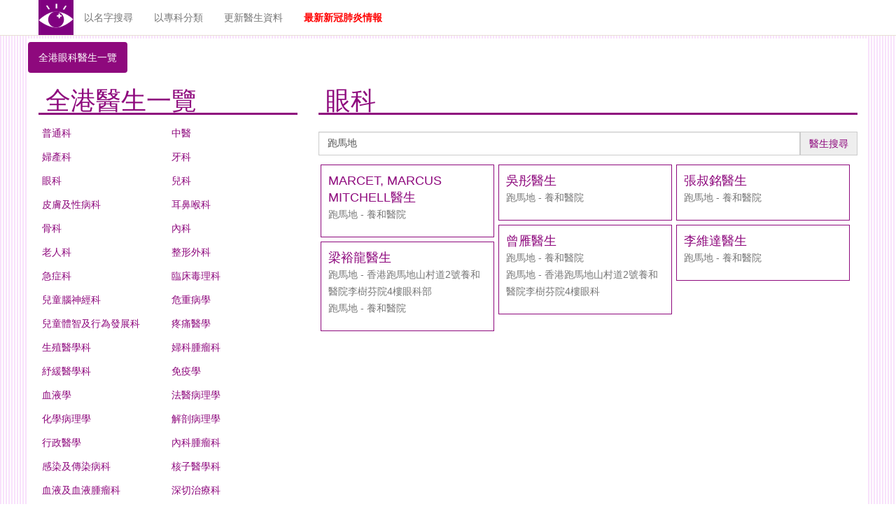

--- FILE ---
content_type: text/html; charset=UTF-8
request_url: https://doctorhk.com/eyedoctor/district/%E8%B7%91%E9%A6%AC%E5%9C%B0
body_size: 5296
content:
<!DOCTYPE html>
<html lang="en">
<head>
<meta charset="utf-8">
<meta name="description" content=" Doctorhk.com 是一個提供各科醫生一覧的資訊網站, 記錄全港各科醫生提供的服務" />
<meta name="keywords" content="洗牙,補牙" />
<meta name="Author" lang="zh-hk" content="DoctorHK.com" />
<meta name="viewport" content="width=device-width, initial-scale=1.0, maximum-scale=1.0, user-scalable=0" />
<meta name="country" content="China" />
<meta name="city" content="Hong Kong" />
<meta name="robots" content="index,follow" />
<meta name="copyright" content="Copyright(c)2015-2025 DoctorHK.com. All rights reserved." />
<meta name="distribution" content="global" />
<meta name="rating" content="general" />
<meta name="HandheldFriendly" content="true" />
<meta name="MobileOptimized" content="320" />
<meta http-equiv="cache-control" content="no-cache" />
<meta http-equiv="Pragma" content="no-cache" />
<meta http-equiv="Expires" content="-1" />
<link rel="amphtml" href="https://doctorhk.com/amp/eyedoctor/district/%E8%B7%91%E9%A6%AC%E5%9C%B0">
<link rel="alternate" hreflang="x-default" href="https://doctorhk.com/eyedoctor/district/%E8%B7%91%E9%A6%AC%E5%9C%B0" />
<link rel="alternate" hreflang="en-US" href="https://doctorhk.com/en/eyedoctor/district/%E8%B7%91%E9%A6%AC%E5%9C%B0" />
<link rel="alternate" hreflang="zh-cn" href="https://doctorhk.com/gb/eyedoctor/district/%E8%B7%91%E9%A6%AC%E5%9C%B0" />
<link href="/css/bootstrap.min.css?t=20031703" rel="stylesheet" >
<link href="/css/ie10-viewport-bug-workaround.css?t=20031703" rel="stylesheet">
<link href="/css/common.min.css?t=20031703" rel="stylesheet">
<link href="/css/lightbox.css?t=20031703" rel="stylesheet" media="screen" />

<!-- HTML5 shim and Respond.js for IE8 support of HTML5 elements and media queries -->
<!--[if lt IE 9]>
  <script src="https://oss.maxcdn.com/html5shiv/3.7.2/html5shiv.min.js"></script>
  <script src="https://oss.maxcdn.com/respond/1.4.2/respond.min.js"></script>
<![endif]-->
<!-- Place this tag in your head or just before your close body tag. -->
<script src="https://apis.google.com/js/platform.js" async defer></script>

<meta property="og:title" content="跑馬地診所 - 香港眼科醫生一覽 - 提供TransPRK, Lasik 矯視, 眼科檢查價格等參考">
<meta property="og:url" content="https://doctorhk.com/eyedoctor/district/%E8%B7%91%E9%A6%AC%E5%9C%B0">
<meta property="og:image" itemprop="image" content="https://doctorhk.com/img/icon/icon_50.png" />
<meta property="og:description" content="">
<meta property="og:type" content="website">
<meta property="og:site_name" content="DoctorHK.com">
<meta property="fb:app_id" content="131750580772787">

<meta name="twitter:card" content="summary" />
<meta name="twitter:site" content="https://doctorhk.com/eyedoctor/district/%E8%B7%91%E9%A6%AC%E5%9C%B0" />
<meta name="twitter:title" content="跑馬地診所 - 香港眼科醫生一覽 - 提供TransPRK, Lasik 矯視, 眼科檢查價格等參考" />
<meta name="twitter:description" content="" />
<meta property="og:image" itemprop="image" content="https://doctorhk.com/img/icon/icon_50.png" />



<title>跑馬地診所 - 香港眼科醫生一覽 - 提供TransPRK, Lasik 矯視, 眼科檢查價格等參考 | DoctorHK.com</title>
</head>
<body>
	<style>
a.bs-nav-brand {
	color: #777777;
}
</style><header class="nav navbar navbar-fixed-top bs-nav" id=top role=banner> 
<div class="container"> 
<div class="navbar-header"> 
	<button class="navbar-toggle collapsed" type=button data-toggle=collapse data-target=#bs-navbar aria-controls=bs-navbar aria-expanded=false> 
	<span class=sr-only>Toggle navigation</span> 
	<span class=icon-bar></span> <span class=icon-bar></span> 
	<span class=icon-bar></span> </button>
		<span style="float:left"><a href="/eyedoctor" onclick="ga('send', 'event', 'Menu', 'click', '眼科');">
	<img src="\img\icon\icon_50_eyedoctor.png" alt="DoctorHK.com"></a></span>
		<span class="m-show" style="float:left;padding-top:14px">&nbsp;<a href="/" class="bs-nav-brand" onclick="ga('send', 'event', 'Menu', 'click', '/');">DoctorHK</a>&nbsp;&nbsp;</span> 
	<span class="m-show" style="float:left;padding-top:14px; font-weight:700; ">&nbsp;<a href="/wars" class="bs-nav-brand" style="font-size: 1.5rem;color:red" onclick="ga('send', 'event', 'Menu', 'click', 'wars');">最新新冠肺炎情報</a>&nbsp;&nbsp;</span> 
	
	
</div> 

<nav id="bs-navbar" class="collapse navbar-collapse"> 

<ul class="nav navbar-nav"> 
	<li><a href="/" class="bs-nav-brand">以名字搜尋</a></li>
	<li><a href="/categories" class="bs-nav-brand">以專科分類</a></li>
	<li><a href="https://goo.gl/forms/I6KyLoRrKf0QcCQZ2" class="bs-nav-brand">更新醫生資料</a></li>	
	<li><a href="/wars" class="bs-nav-brand" style="color:red; font-weight:700" onclick="ga('send', 'event', 'MenuWeb', 'click', 'wars');">最新新冠肺炎情報</a></li>
</ul>

</nav> </div> 

</header> 

 
	<div class="container bs-container no-pad-lr">
		<div class="masthead" style="padding-top:5px;padding-bottom:10px">
	<ul class="nav nav-pills pull-left">
	
	
	<li class="active"><a href="/eyedoctor">全港眼科醫生一覽</a></li>
	
	</ul>
</div>

		<section id="body-container"><script>
function submit(){
//	$('#myForm').submit();
	location.href = "/eyedoctor/list/" + $( "#district" ).val();
}
</script>

<div class="col-md-4">
	<div id="content-header">
		<div class="title">
			<h1>全港醫生一覽</h1>
		</div>
	</div>
	<div class="col-md-12 clearboth no-pad-lr">
 
	<div class="menu-cat"><a href="/doctor">普通科</a></div>
 
	<div class="menu-cat"><a href="/ChineseMedicine">中醫</a></div>
 
	<div class="menu-cat"><a href="/ObstetricsGynaecology">婦產科</a></div>
 
	<div class="menu-cat"><a href="/dentist">牙科</a></div>
 
	<div class="menu-cat"><a href="/eyedoctor">眼科</a></div>
 
	<div class="menu-cat"><a href="/Paediatrician">兒科</a></div>
 
	<div class="menu-cat"><a href="/DermatologyVenereology">皮膚及性病科</a></div>
 
	<div class="menu-cat"><a href="/Otorhinolaryngology">耳鼻喉科</a></div>
 
	<div class="menu-cat"><a href="/OrthopaedicsTraumatology">骨科</a></div>
 
	<div class="menu-cat"><a href="/InternalMedicine">內科</a></div>
 
	<div class="menu-cat"><a href="/GeriatricMedicine">老人科</a></div>
 
	<div class="menu-cat"><a href="/PlasticSurgery">整形外科</a></div>
 
	<div class="menu-cat"><a href="/EmergencyMedicine">急症科</a></div>
 
	<div class="menu-cat"><a href="/ClinicalToxicology">臨床毒理科</a></div>
 
	<div class="menu-cat"><a href="/PaediatricNeurology">兒童腦神經科</a></div>
 
	<div class="menu-cat"><a href="/IntensiveCare">危重病學</a></div>
 
	<div class="menu-cat"><a href="/DevelopmentalBehaviouralPaediatrics">兒童體智及行為發展科</a></div>
 
	<div class="menu-cat"><a href="/PainMedicine">疼痛醫學</a></div>
 
	<div class="menu-cat"><a href="/ReproductiveMedicine">生殖醫學科</a></div>
 
	<div class="menu-cat"><a href="/GynaecologicalOncology">婦科腫瘤科</a></div>
 
	<div class="menu-cat"><a href="/PalliativeMedicine">紓緩醫學科</a></div>
 
	<div class="menu-cat"><a href="/Immunology">免疫學</a></div>
 
	<div class="menu-cat"><a href="/Haematology">血液學</a></div>
 
	<div class="menu-cat"><a href="/ForensicPathology">法醫病理學</a></div>
 
	<div class="menu-cat"><a href="/ChemicalPathology">化學病理學</a></div>
 
	<div class="menu-cat"><a href="/AnatomicalPathology">解剖病理學</a></div>
 
	<div class="menu-cat"><a href="/AdministrativeMedicine">行政醫學</a></div>
 
	<div class="menu-cat"><a href="/MedicalOncology">內科腫瘤科</a></div>
 
	<div class="menu-cat"><a href="/InfectiousDisease">感染及傳染病科</a></div>
 
	<div class="menu-cat"><a href="/NuclearMedicine">核子醫學科</a></div>
 
	<div class="menu-cat"><a href="/HaematologyHaematologicalOncology">血液及血液腫瘤科</a></div>
 
	<div class="menu-cat"><a href="/CriticalCareMedicine">深切治療科</a></div>
 
	<div class="menu-cat"><a href="/Pathology">病理學</a></div>
 
	<div class="menu-cat"><a href="/PaediatricRespiratoryMedicine">兒童呼吸科</a></div>
 
	<div class="menu-cat"><a href="/PaediatricImmunologyInfectiousDiseases">兒童免疫及傳染病科</a></div>
 
	<div class="menu-cat"><a href="/GeneralSurgery">外科</a></div>
 
	<div class="menu-cat"><a href="/FamilyMedicine">家庭醫學專科</a></div>
 
	<div class="menu-cat"><a href="/Cardiologist">心臟科</a></div>
 
	<div class="menu-cat"><a href="/EndocrinologyDiabetesMetabolism">內分泌及糖尿科</a></div>
 
	<div class="menu-cat"><a href="/GastroenterologyHepatology">腸胃肝臟科</a></div>
 
	<div class="menu-cat"><a href="/Nephrology">腎病科</a></div>
 
	<div class="menu-cat"><a href="/Neurology">腦神經科</a></div>
 
	<div class="menu-cat"><a href="/RespiratoryMedicine">呼吸系統科</a></div>
 
	<div class="menu-cat"><a href="/Rheumatology">風濕病科</a></div>
 
	<div class="menu-cat"><a href="/Psychiatry">精神科</a></div>
 
	<div class="menu-cat"><a href="/Radiology">放射科</a></div>
 
	<div class="menu-cat"><a href="/ClinicalOncology">臨床腫瘤科</a></div>
 
	<div class="menu-cat"><a href="/CommunityMedicine">社會醫學專科</a></div>
 
	<div class="menu-cat"><a href="/Urology">泌尿外科</a></div>
 
	<div class="menu-cat"><a href="/Neurosurgery">神經外科</a></div>
 
	<div class="menu-cat"><a href="/CardioThoracicSurgery">心胸肺外科</a></div>
 
	<div class="menu-cat"><a href="/PaediatricSurgery">小兒外科</a></div>
 
	<div class="menu-cat"><a href="/ImmunologyAllergy">免疫及過敏病科</a></div>
 
	<div class="menu-cat"><a href="/OccupationalMedicine">職業醫學專科</a></div>
 
	<div class="menu-cat"><a href="/ClinicalMicrobiologyInfection">臨床微生物及感染學專科</a></div>
 
	<div class="menu-cat"><a href="/Rehabilitation">復康科</a></div>
 
	<div class="menu-cat"><a href="/Urogynaecology">泌尿婦科</a></div>
 
	<div class="menu-cat"><a href="/PublicHealthMedicine">公共衛生醫學專科</a></div>
 
	<div class="menu-cat"><a href="/Anaesthesiology">麻醉科專科</a></div>
	</div>
	<div class="col-md-12 clearboth">&nbsp;</div>
</div>

<div class="col-md-8 m-no-pad-lr">
	<div id="content-header">
		<div class="title">
			<h1>
			眼科			</h1>
		</div>
	</div>
	﻿<div class="clearboth col-lg-12 no-pad-lr">
	<form id="myForm" name="myForm" method="post" class='form-horizontal'
		role='form' action="/eyedoctor/list")}">
		<div class="col-lg-12 no-pad-lr">
			<div class="input-group">
				<label class="sr-only" for="district">醫生搜尋</label>
				<input type="text" class="form-control" id="district"
					name="district" placeholder="例: 林順潮"
					value="跑馬地"> <span class="input-group-addon"><a
					href="javascript:submit();">醫生搜尋</a></span> <input
					type="hidden" id="fromSearch" name="fromSearch" value="s" />
			</div>
		</div>
		<div class="col-md-12 no-pad-lr clearboth" style="padding-top: 10px;">
			<div class="float-left">
				<div class="fb-like" style="top: -7px;"
					data-href="https://doctorhk.com" data-layout="button_count"
					data-action="like" data-show-faces="true" data-share="true"></div>
			</div>
		</div>
	</form>
</div>
	<div class="clearboth">
		<div id="districts"></div>

		<div class="clearboth panel-doctor-result">
						<div class="col-md-12 no-pad-lr grid">
				
																
								
				<div class="grid-item">
				<div class="grid-item-content">
					<a href="/eyedoctor/MARCET, MARCUS MITCHELL-i11468"><div style="font-size: 18px;">MARCET, MARCUS MITCHELL醫生</div></a>
					
										
																				
					
										<div>跑馬地&nbsp;-&nbsp;養和醫院					</div>
									

				</div></div>
																
								
				<div class="grid-item">
				<div class="grid-item-content">
					<a href="/eyedoctor/吳彤-i2541"><div style="font-size: 18px;">吳彤醫生</div></a>
					
										
																				
					
										<div>跑馬地&nbsp;-&nbsp;養和醫院					</div>
									

				</div></div>
																
								
				<div class="grid-item">
				<div class="grid-item-content">
					<a href="/eyedoctor/張叔銘-i2335"><div style="font-size: 18px;">張叔銘醫生</div></a>
					
										
																				
					
										<div>跑馬地&nbsp;-&nbsp;養和醫院					</div>
									

				</div></div>
																
								
				<div class="grid-item">
				<div class="grid-item-content">
					<a href="/eyedoctor/曾雁-i2337"><div style="font-size: 18px;">曾雁醫生</div></a>
					
										
																				
					
										<div>跑馬地&nbsp;-&nbsp;養和醫院					</div>
										<div>跑馬地&nbsp;-&nbsp;香港跑馬地山村道2號養和醫院李樹芬院4樓眼科					</div>
									

				</div></div>
																
								
				<div class="grid-item">
				<div class="grid-item-content">
					<a href="/eyedoctor/李維達-i2461"><div style="font-size: 18px;">李維達醫生</div></a>
					
										
																				
					
										<div>跑馬地&nbsp;-&nbsp;養和醫院					</div>
									

				</div></div>
																
								
				<div class="grid-item">
				<div class="grid-item-content">
					<a href="/eyedoctor/梁裕龍-i2453"><div style="font-size: 18px;">梁裕龍醫生</div></a>
					
										
																				
					
										<div>跑馬地&nbsp;-&nbsp;香港跑馬地山村道2號養和醫院李樹芬院4樓眼科部					</div>
										<div>跑馬地&nbsp;-&nbsp;養和醫院					</div>
									

				</div></div>
																<div class="grid-item-1block"><aside style="text-align: center" class="clearboth">
<script async src="//pagead2.googlesyndication.com/pagead/js/adsbygoogle.js"></script>
<ins class="adsbygoogle"
     style="display:block; text-align:center;"
     data-ad-layout="in-article"
     data-ad-format="fluid"
     data-ad-client="ca-pub-5494596283094483"
     data-ad-slot="4326242495"></ins>
<script>
     (adsbygoogle = window.adsbygoogle || []).push({});
</script>
</aside>
</div>
								
								
				<div class="grid-item">
				<div class="grid-item-content">
					<a href="/eyedoctor/范舒屏-i2370"><div style="font-size: 18px;">范舒屏醫生</div></a>
					
										
																				
					
										<div>跑馬地&nbsp;-&nbsp;養和醫院					</div>
										<div>跑馬地&nbsp;-&nbsp;香港跑馬地山村道2號養和醫院眼科部					</div>
									

				</div></div>
																
								
				<div class="grid-item">
				<div class="grid-item-content">
					<a href="/eyedoctor/許少萍-i2385"><div style="font-size: 18px;">許少萍醫生</div></a>
					
										
																				
					
										<div>跑馬地&nbsp;-&nbsp;養和醫院					</div>
									

				</div></div>
																
								
				<div class="grid-item">
				<div class="grid-item-content">
					<a href="/eyedoctor/謝道欣-i2518"><div style="font-size: 18px;">謝道欣醫生</div></a>
					
										
																				
					
										<div>跑馬地&nbsp;-&nbsp;養和醫院					</div>
									

				</div></div>
																
								
				<div class="grid-item">
				<div class="grid-item-content">
					<a href="/eyedoctor/郭坤豪-i2401"><div style="font-size: 18px;">郭坤豪醫生</div></a>
					
										
																				
					
										<div>跑馬地&nbsp;-&nbsp;養和醫院					</div>
										<div>跑馬地&nbsp;-&nbsp;香港跑馬地山村道2號養和醫院中座5樓眼科部門					</div>
									

				</div></div>
																
								
				<div class="grid-item">
				<div class="grid-item-content">
					<a href="/eyedoctor/鄭澤鈞-i2338"><div style="font-size: 18px;">鄭澤鈞醫生</div></a>
					
										
																				
					
										<div>跑馬地&nbsp;-&nbsp;養和醫院					</div>
									

				</div></div>
																
								
				<div class="grid-item">
				<div class="grid-item-content">
					<a href="/eyedoctor/陳偉民-i2331"><div style="font-size: 18px;">陳偉民醫生</div></a>
					
										
																				
					
										<div>跑馬地&nbsp;-&nbsp;養和醫院					</div>
										<div>跑馬地&nbsp;-&nbsp;香港跑馬地山村道2號養和醫院8樓眼科部門					</div>
									

				</div></div>
																
								
				<div class="grid-item">
				<div class="grid-item-content">
					<a href="/eyedoctor/陳頌恩-i2328"><div style="font-size: 18px;">陳頌恩醫生</div></a>
					
										
																				
					
										<div>跑馬地&nbsp;-&nbsp;養和醫院					</div>
									

				</div></div>
							</div>
		
		</div>
	</div>
</div>
<div class="col-md-12">
 
	<div class="col-md-3 no-pad-lr m-no-pad-lr">
		<div class="grid-item-content block-center">
			<div style="padding: 15px 0 5px 0"><a href="/doctor" style="font-size: 22px;">普通科</a></div>
			<div style="padding: 5px 0 5px 0"><a href="/doctor/王皓玲-i27661" style="font-size: 18px;">
			王皓玲醫生</a></div>
		</div>
	</div>
 
	<div class="col-md-3 no-pad-lr m-no-pad-lr">
		<div class="grid-item-content block-center">
			<div style="padding: 15px 0 5px 0"><a href="/dentist" style="font-size: 22px;">牙科</a></div>
			<div style="padding: 5px 0 5px 0"><a href="/dentist/Brown, Jacqueline Anita-i158" style="font-size: 18px;">
			Brown, Jacqueline Anita醫生</a></div>
		</div>
	</div>
 
	<div class="col-md-3 no-pad-lr m-no-pad-lr">
		<div class="grid-item-content block-center">
			<div style="padding: 15px 0 5px 0"><a href="/ChineseMedicine" style="font-size: 22px;">中醫</a></div>
			<div style="padding: 5px 0 5px 0"><a href="/ChineseMedicine/馮建強-i21941" style="font-size: 18px;">
			馮建強醫生</a></div>
		</div>
	</div>
 
	<div class="col-md-3 no-pad-lr m-no-pad-lr">
		<div class="grid-item-content block-center">
			<div style="padding: 15px 0 5px 0"><a href="/doctor" style="font-size: 22px;">普通科</a></div>
			<div style="padding: 5px 0 5px 0"><a href="/doctor/陳曉程-i26183" style="font-size: 18px;">
			陳曉程醫生</a></div>
		</div>
	</div>
 
	<div class="col-md-3 no-pad-lr m-no-pad-lr">
		<div class="grid-item-content block-center">
			<div style="padding: 15px 0 5px 0"><a href="/doctor" style="font-size: 22px;">普通科</a></div>
			<div style="padding: 5px 0 5px 0"><a href="/doctor/邱武西-i7665" style="font-size: 18px;">
			邱武西醫生</a></div>
		</div>
	</div>
 
	<div class="col-md-3 no-pad-lr m-no-pad-lr">
		<div class="grid-item-content block-center">
			<div style="padding: 15px 0 5px 0"><a href="/ChineseMedicine" style="font-size: 22px;">中醫</a></div>
			<div style="padding: 5px 0 5px 0"><a href="/ChineseMedicine/梁偉力-i22407" style="font-size: 18px;">
			梁偉力醫生</a></div>
		</div>
	</div>
 
	<div class="col-md-3 no-pad-lr m-no-pad-lr">
		<div class="grid-item-content block-center">
			<div style="padding: 15px 0 5px 0"><a href="/ChineseMedicine" style="font-size: 22px;">中醫</a></div>
			<div style="padding: 5px 0 5px 0"><a href="/ChineseMedicine/陳雙慶-i22619" style="font-size: 18px;">
			陳雙慶醫生</a></div>
		</div>
	</div>
 
	<div class="col-md-3 no-pad-lr m-no-pad-lr">
		<div class="grid-item-content block-center">
			<div style="padding: 15px 0 5px 0"><a href="/Otorhinolaryngology" style="font-size: 22px;">耳鼻喉科</a></div>
			<div style="padding: 5px 0 5px 0"><a href="/Otorhinolaryngology/邱騏驄-i14987" style="font-size: 18px;">
			邱騏驄醫生</a></div>
		</div>
	</div>
</div>
<div class="col-md-12"><em>Powered by <a href="/">DoctorHK.com</a></em></div>
</div></section>
	</div>
	
	<footer class="container bs-container no-pad-lr" style="text-align: center">
<div class="col-md-12">DoctorHK.com © 2015-2025</div>
<div class="col-md-12"><a href="/disclaimer" style="color: #BBBBBB">免責聲明</a></div>
</footer>
	<!-- Global site tag (gtag.js) - Google Analytics -->
<script async src="https://www.googletagmanager.com/gtag/js?id=UA-76819380-1"></script>
<script>
  window.dataLayer = window.dataLayer || [];
  function gtag(){dataLayer.push(arguments);}
  gtag('js', new Date());

  gtag('config', 'UA-76819380-1');
  gtag('config', 'G-QX9MSQ3PJ0');  
</script>





	<script src="/js/jquery-1.11.3.min.js"></script>
<script src="/js/jquery.validate.min.js"></script>
<script src="/js/bootstrap.min.js"></script>
<script src="/js/underscore-min.js"></script>
<script src="/js/backbone-min.js"></script>

<script src="/js/jquery-ui.js"></script>
<script src="/js/load-image.min.js"></script>

<script src="/js/jquery.validate.min.js"></script>
<script src="/js/jquery.iframe-transport.js"></script>
<script src="/js/jquery.fileupload.js"></script>
<script src="/js/jquery.fileupload-process.js"></script>
<script src="/js/jquery.fileupload-image.js"></script>
<script src="/js/jquery.fileupload-audio.js"></script>
<script src="/js/jquery.fileupload-video.js"></script>
<script src="/js/jquery.fileupload-validate.js"></script>

<script src="/js/lightbox.min.js"></script>

<script src="/js/clipboard.min.js?t=20031703"></script>
<script type="text/javascript">
    new Clipboard('.btn-copyurl', {
        text: function(trigger) {
            return window.location; 
        }
    });

	function callWhatsApp(){
        ga('send', 'event', 'Whatsapp', 'wars.Whatsapp.click', 'https://doctorhk.com/eyedoctor/district/%E8%B7%91%E9%A6%AC%E5%9C%B0');
        window.location = "whatsapp://send?text=https://doctorhk.com/eyedoctor/district/%E8%B7%91%E9%A6%AC%E5%9C%B0";
    }    
</script>


<script async src="//pagead2.googlesyndication.com/pagead/js/adsbygoogle.js"></script>
<script>
     (adsbygoogle = window.adsbygoogle || []).push({
          google_ad_client: "ca-pub-5494596283094483",
          enable_page_level_ads: true
     });
</script>

	<script src="/js/masonry.pkgd.min.js"></script>
<script>
	$('.grid').masonry({
	  itemSelector: '.grid-item, .grid-item-1block',
	  percentPosition: true
	});
</script>


<script defer src="https://static.cloudflareinsights.com/beacon.min.js/vcd15cbe7772f49c399c6a5babf22c1241717689176015" integrity="sha512-ZpsOmlRQV6y907TI0dKBHq9Md29nnaEIPlkf84rnaERnq6zvWvPUqr2ft8M1aS28oN72PdrCzSjY4U6VaAw1EQ==" data-cf-beacon='{"version":"2024.11.0","token":"ee4de1c4cd004b5db4b05f63ab4d9346","r":1,"server_timing":{"name":{"cfCacheStatus":true,"cfEdge":true,"cfExtPri":true,"cfL4":true,"cfOrigin":true,"cfSpeedBrain":true},"location_startswith":null}}' crossorigin="anonymous"></script>
</body>
</html>



--- FILE ---
content_type: text/html; charset=UTF-8
request_url: https://doctorhk.com/js/load-image.min.js
body_size: 6660
content:
<!DOCTYPE html>
<html lang="en">
<head>
<meta charset="utf-8">
<meta name="description" content="石大偉 (), 地址: 中環德輔道中141號中保集團大廈9樓6-10室, 專業資格: 英國皇家婦產科醫學院榮授院士 , 菲律賓中央大學牙科博士 1987, 香港大學理科碩士(牙科材料科學) 2008. Doctorhk.com 是一個提供各科醫生一覧的資訊網站, 記錄全港各科醫生提供的服務" />
<meta name="keywords" content="洗牙,補牙" />
<meta name="Author" lang="zh-hk" content="DoctorHK.com" />
<meta name="viewport" content="width=device-width, initial-scale=1.0, maximum-scale=1.0, user-scalable=0" />
<meta name="country" content="China" />
<meta name="city" content="Hong Kong" />
<meta name="robots" content="index,follow" />
<meta name="copyright" content="Copyright(c)2015-2025 DoctorHK.com. All rights reserved." />
<meta name="distribution" content="global" />
<meta name="rating" content="general" />
<meta name="HandheldFriendly" content="true" />
<meta name="MobileOptimized" content="320" />
<meta http-equiv="cache-control" content="no-cache" />
<meta http-equiv="Pragma" content="no-cache" />
<meta http-equiv="Expires" content="-1" />
<link rel="amphtml" href="https://doctorhk.com/amp/js/load-image.min.js">
<link rel="alternate" hreflang="x-default" href="https://doctorhk.com/js/load-image.min.js" />
<link rel="alternate" hreflang="en-US" href="https://doctorhk.com/en/js/load-image.min.js" />
<link rel="alternate" hreflang="zh-cn" href="https://doctorhk.com/gb/js/load-image.min.js" />
<link href="/css/bootstrap.min.css?t=20031703" rel="stylesheet" >
<link href="/css/ie10-viewport-bug-workaround.css?t=20031703" rel="stylesheet">
<link href="/css/common.min.css?t=20031703" rel="stylesheet">
<link href="/css/lightbox.css?t=20031703" rel="stylesheet" media="screen" />

<!-- HTML5 shim and Respond.js for IE8 support of HTML5 elements and media queries -->
<!--[if lt IE 9]>
  <script src="https://oss.maxcdn.com/html5shiv/3.7.2/html5shiv.min.js"></script>
  <script src="https://oss.maxcdn.com/respond/1.4.2/respond.min.js"></script>
<![endif]-->
<!-- Place this tag in your head or just before your close body tag. -->
<script src="https://apis.google.com/js/platform.js" async defer></script>

<meta property="og:title" content="石大偉 () Abdullah, David, Specialists in ">
<meta property="og:url" content="https://doctorhk.com/js/load-image.min.js">
<meta property="og:image" itemprop="image" content="https://doctorhk.com/img/icon/icon_50.png" />
<meta property="og:description" content="石大偉 (), 地址: 中環德輔道中141號中保集團大廈9樓6-10室, 專業資格: 英國皇家婦產科醫學院榮授院士 , 菲律賓中央大學牙科博士 1987, 香港大學理科碩士(牙科材料科學) 2008.">
<meta property="og:type" content="website">
<meta property="og:site_name" content="DoctorHK.com">
<meta property="fb:app_id" content="131750580772787">

<meta name="twitter:card" content="summary" />
<meta name="twitter:site" content="https://doctorhk.com/js/load-image.min.js" />
<meta name="twitter:title" content="石大偉 () Abdullah, David, Specialists in " />
<meta name="twitter:description" content="石大偉 (), 地址: 中環德輔道中141號中保集團大廈9樓6-10室, 專業資格: 英國皇家婦產科醫學院榮授院士 , 菲律賓中央大學牙科博士 1987, 香港大學理科碩士(牙科材料科學) 2008." />
<meta property="og:image" itemprop="image" content="https://doctorhk.com/img/icon/icon_50.png" />



<title>石大偉 () Abdullah, David, Specialists in  | DoctorHK.com</title>
</head>
<body>
	<style>
a.bs-nav-brand {
	color: #777777;
}
</style><header class="nav navbar navbar-fixed-top bs-nav" id=top role=banner> 
<div class="container"> 
<div class="navbar-header"> 
	<button class="navbar-toggle collapsed" type=button data-toggle=collapse data-target=#bs-navbar aria-controls=bs-navbar aria-expanded=false> 
	<span class=sr-only>Toggle navigation</span> 
	<span class=icon-bar></span> <span class=icon-bar></span> 
	<span class=icon-bar></span> </button>
		<span style="float:left"><img src="/img/icon/icon_50.png" alt="DoctorHK.com"></a></span>
		<span class="m-show" style="float:left;padding-top:14px">&nbsp;<a href="/" class="bs-nav-brand" onclick="ga('send', 'event', 'Menu', 'click', '/');">DoctorHK</a>&nbsp;&nbsp;</span> 
	<span class="m-show" style="float:left;padding-top:14px; font-weight:700; ">&nbsp;<a href="/wars" class="bs-nav-brand" style="font-size: 1.5rem;color:red" onclick="ga('send', 'event', 'Menu', 'click', 'wars');">最新新冠肺炎情報</a>&nbsp;&nbsp;</span> 
	
	
</div> 

<nav id="bs-navbar" class="collapse navbar-collapse"> 

<ul class="nav navbar-nav"> 
	<li><a href="/" class="bs-nav-brand">以名字搜尋</a></li>
	<li><a href="/categories" class="bs-nav-brand">以專科分類</a></li>
	<li><a href="https://goo.gl/forms/I6KyLoRrKf0QcCQZ2" class="bs-nav-brand">更新醫生資料</a></li>	
	<li><a href="/wars" class="bs-nav-brand" style="color:red; font-weight:700" onclick="ga('send', 'event', 'MenuWeb', 'click', 'wars');">最新新冠肺炎情報</a></li>
</ul>

</nav> </div> 

</header> 

 
	<div class="container bs-container no-pad-lr">
		<div class="masthead" style="padding-top:5px;padding-bottom:10px">
	<ul class="nav nav-pills pull-left">
	
	
	</ul>
</div>

		<section id="body-container"><div id="fb-root"></div>
<script>(function(d, s, id) {
  var js, fjs = d.getElementsByTagName(s)[0];
  if (d.getElementById(id)) return;
  js = d.createElement(s); js.id = id;
  js.src = "//connect.facebook.net/en_US/sdk.js#xfbml=1&version=v2.0";
  fjs.parentNode.insertBefore(js, fjs);
}(document, 'script', 'facebook-jssdk'));</script>

	<div class="col-md-12 bs-container" >
		<div class="col-md-12 no-pad-lr clearboth" >
<ol class="breadcrumb bg-breadcrumb">
  <li><a href="">全港一覽</a></li>
  <li class="active">石大偉</li>
</ol>
</div>
		
		<div id="content-header" class="clearboth">
			<div class="title">
				<h1>石大偉</h1>
			</div>
		</div>
	</div>
	
	<div class="col-md-8 no-pad-lr">
				<div class="col-md-12 clearboth">
		<h2 style="margin-top: 0px"><b>Abdullah, David</b></h2> 
		
									
		</div>
						<div class="clearboth">

	
				<div class="clearboth">		<div class="col-md-6">		
			<div class="clearboth"><b><u>中環 - 中保集圑大廈			</u></b></div>
			<div class="clearboth">
				<div style="float: left;padding: 3px"><img src="/img/icon/address_24.png" alt="地址"></div>
				<div style="padding: 3px">中環德輔道中141號中保集團大廈9樓6-10室</div>
			</div>
			<div class="clearboth">
				<div style="float: left;padding: 3px"><img src="/img/icon/phone_24.png" alt="電話"></div>
				<div style="padding: 3px">-</div>
			</div>

				<div style="padding: 3px" class="clearboth"><img src="/img/icon/hcvs.jpg" srcset="/img/icon/hcvs_2x.jpg 2x, /img/icon/hcvs_3x.jpg 3x, /img/icon/hcvs_4x.jpg 4x" alt="醫療券" /></div>
					<div style="padding: 3px" class="clearboth">&nbsp;</div>
		</div>

		</div>						<div class="col-md-6">		
			<div class="clearboth"><b><u>愉景灣 - 愉景灣廣場			</u></b></div>
			<div class="clearboth">
				<div style="float: left;padding: 3px"><img src="/img/icon/address_24.png" alt="地址"></div>
				<div style="padding: 3px">愉景灣愉景灣廣場B座1樓109B舖</div>
			</div>
			<div class="clearboth">
				<div style="float: left;padding: 3px"><img src="/img/icon/phone_24.png" alt="電話"></div>
				<div style="padding: 3px">-</div>
			</div>

					<div style="padding: 3px" class="clearboth">&nbsp;</div>
		</div>

					

		
		</div>
		
	
				

						
				<div class="col-md-12 clearboth m-no-pad-lr">
			<div style="padding: 3px"><img src="/img/icon/openhour_24.png" alt="診症時間">&nbsp;<b>診症時間</b></div>
			<div style="padding: 3px"><table class="table table-condensed" style="max-width: 600px">
				
				<tr><th>&nbsp;</th>
				<th>中保集圑大廈</th><th>愉景灣廣場</th></tr>
				<tr><td>Sun</td>
				<td>-</td><td>-</td></tr>
				<tr><td>Mon</td>
				<td>-</td><td>-</td></tr>
				<tr><td>Tue</td>
				<td>-</td><td>-</td></tr>
				<tr><td>Wed</td>
				<td>-</td><td>-</td></tr>
				<tr><td>Thu</td>
				<td>-</td><td> </td></tr>
				<tr><td>Fri</td>
				<td>-</td><td>-</td></tr>
				<tr><td>Sat</td>
				<td>-</td><td>-</td></tr>
			</table></div>
		</div>
	
		

		﻿
		
		<div class="col-md-12 clearboth">網站內容不是官方資料, 並不確保其真確性亦不代表有關醫務所, 實際資料請向醫務所查詢</div>
		<div class="col-md-12">
		<a class="btn btn-info" href="https://docs.google.com/forms/d/e/1FAIpQLSfE9GbNRikJlYn34Pc72E30yGkTw0ATWVvTOSSYmcW-XI6bcA/viewform?usp=pp_url&entry.1524016295=石大偉&entry.1240703546=Abdullah, David&entry.1362457252=&entry.755814518=D02400&entry.1275538915=&entry.951254968&entry.1799549512&entry.924546799&entry.1592530307&entry.2073237761&entry.203020562&entry.694045845&entry.2142966272" target="_blank">補充/更新 石大偉 醫生資料</a>
			<aside style="text-align: center" class="clearboth">
<script async src="//pagead2.googlesyndication.com/pagead/js/adsbygoogle.js"></script>
<ins class="adsbygoogle"
     style="display:block; text-align:center;"
     data-ad-layout="in-article"
     data-ad-format="fluid"
     data-ad-client="ca-pub-5494596283094483"
     data-ad-slot="4326242495"></ins>
<script>
     (adsbygoogle = window.adsbygoogle || []).push({});
</script>
</aside>

			﻿<div class="clearboth col-md-12">
</div>

		</div>
		<br>
	</div>
	<div class="col-md-4">
		
		<div style="text-align: center"><aside style="text-align: center" class="clearboth">
<script async src="//pagead2.googlesyndication.com/pagead/js/adsbygoogle.js"></script>
<!-- doctorhk - right responsive -->
<ins class="adsbygoogle"
     style="display:block"
     data-ad-client="ca-pub-5494596283094483"
     data-ad-slot="1803043599"
     data-ad-format="auto"></ins>
<script>
(adsbygoogle = window.adsbygoogle || []).push({});
</script>
</aside>
</div>
		﻿<div class="clearboth col-md-12">
</div>﻿﻿<div class="clearboth col-md-12 m-no-pad-lr">
<table class="table table-condensed">
	<tr><th>專業資格</th></tr>
		<tr><td>英國皇家婦產科醫學院榮授院士&nbsp;</td></tr>
		<tr><td>菲律賓中央大學牙科博士&nbsp;1987</td></tr>
		<tr><td>香港大學理科碩士(牙科材料科學)&nbsp;2008</td></tr>
	</table>
</div>
			
	</div>

	<section class="col-md-12 no-pad-lr">
		<section id="block_comments">
	<div class="subHeadTitle">
		<h2>醫療評價</h2>
	</div>
	<div>&nbsp;&nbsp;請於看診後, 分享對次診療的評價, 讓其他人可以參考<br>
	&nbsp;&nbsp;註: 此處不能與醫生聯絡, 敬請留意.
	</div>
	<div style="background-color: #CCC; padding: 5px; overflow: auto">
		<form name="frmComment" id="frmComment" method="post">
			<input type="hidden" id="name_hk" name="name_hk" value="石大偉" /> 

			<div class="clearboth">
				<div class="block-5star">
					<div class="block-5star-desc">物有所值:</div>
					<div id="r1" class="rate_widget">
						<div class="star_1 ratings_stars"></div>
						<div class="star_2 ratings_stars"></div>
						<div class="star_3 ratings_stars"></div>
						<div class="star_4 ratings_stars"></div>
						<div class="star_5 ratings_stars"></div>
						<input type="hidden" id="r1_rate" name="r1_rate" value="0" />
					</div>
				</div>
			</div>
			<div class="block-5star">
				<div class="block-5star-desc">詳細講解:</div>
				<div id="r2" class="rate_widget">
					<div class="star_1 ratings_stars"></div>
					<div class="star_2 ratings_stars"></div>
					<div class="star_3 ratings_stars"></div>
					<div class="star_4 ratings_stars"></div>
					<div class="star_5 ratings_stars"></div>
					<input type="hidden" id="r2_rate" name="r2_rate" value="0" />
				</div>
			</div>
			<div class="block-5star">
				<div class="block-5star-desc">設備先進:</div>
				<div id="r3" class="rate_widget">
					<div class="star_1 ratings_stars"></div>
					<div class="star_2 ratings_stars"></div>
					<div class="star_3 ratings_stars"></div>
					<div class="star_4 ratings_stars"></div>
					<div class="star_5 ratings_stars"></div>
					<input type="hidden" id="r3_rate" name="r3_rate" value="0" />
				</div>
			</div>
			<div class="block-5star">
				<div class="block-5star-desc">等候時間:</div>
				<div id="r4" class="rate_widget">
					<div class="star_1 ratings_stars"></div>
					<div class="star_2 ratings_stars"></div>
					<div class="star_3 ratings_stars"></div>
					<div class="star_4 ratings_stars"></div>
					<div class="star_5 ratings_stars"></div>
					<input type="hidden" id="r4_rate" name="r4_rate" value="0" />
				</div>
			</div>
			
			<textarea class="form-control" id="user_comment" name="user_comment" placeholder="你對該次診療的評價" maxlength="1000" rows="5"></textarea>
			
			<div class="col-md-12 no-pad-lr">
				<div class="col-md-4 no-pad-lr"><select class="form-control" id="service_type" name="service_type">
				<option value="-">--- 請選擇服務 ---</option>
				</select></div>
				<div class="col-md-4 no-pad-lr"><input type="text" class="form-control" id="price" name="price" placeholder="費用" maxlength="100"></div>
			</div>
			
			<div class="col-md-12 no-pad-lr">
				<div class="col-md-4  no-pad-lr">
					<input type="text" class="form-control" id="username" name="username" placeholder="你的姓名" maxlength="100">
				</div>
				<div class="col-md-4  no-pad-lr">
					<input type="text" class="form-control" id="email" name="email" placeholder="Email" maxlength="200">
				</div>
				<div class="col-md-4">
					<button type="button" class="btn btn-primary" id="btnComment" name="btnComment" >提交</button>
				</div>
			</div>
		</form>	
	</div>
	
	<div id="block-comment"></div>
	
	

</section>

	</section>

	<div class="col-md-12 no-pad-lr clearboth" >
<ol class="breadcrumb bg-breadcrumb">
  <li><a href="">全港一覽</a></li>
  <li class="active">石大偉</li>
</ol>
</div>
<div class="col-md-12">
 
	<div class="col-md-3 no-pad-lr m-no-pad-lr">
		<div class="grid-item-content block-center">
			<div style="padding: 15px 0 5px 0"><a href="/doctor" style="font-size: 22px;">普通科</a></div>
			<div style="padding: 5px 0 5px 0"><a href="/doctor/王皓玲-i27661" style="font-size: 18px;">
			王皓玲醫生</a></div>
		</div>
	</div>
 
	<div class="col-md-3 no-pad-lr m-no-pad-lr">
		<div class="grid-item-content block-center">
			<div style="padding: 15px 0 5px 0"><a href="/dentist" style="font-size: 22px;">牙科</a></div>
			<div style="padding: 5px 0 5px 0"><a href="/dentist/Brown, Jacqueline Anita-i158" style="font-size: 18px;">
			Brown, Jacqueline Anita醫生</a></div>
		</div>
	</div>
 
	<div class="col-md-3 no-pad-lr m-no-pad-lr">
		<div class="grid-item-content block-center">
			<div style="padding: 15px 0 5px 0"><a href="/ChineseMedicine" style="font-size: 22px;">中醫</a></div>
			<div style="padding: 5px 0 5px 0"><a href="/ChineseMedicine/馮建強-i21941" style="font-size: 18px;">
			馮建強醫生</a></div>
		</div>
	</div>
 
	<div class="col-md-3 no-pad-lr m-no-pad-lr">
		<div class="grid-item-content block-center">
			<div style="padding: 15px 0 5px 0"><a href="/doctor" style="font-size: 22px;">普通科</a></div>
			<div style="padding: 5px 0 5px 0"><a href="/doctor/陳曉程-i26183" style="font-size: 18px;">
			陳曉程醫生</a></div>
		</div>
	</div>
 
	<div class="col-md-3 no-pad-lr m-no-pad-lr">
		<div class="grid-item-content block-center">
			<div style="padding: 15px 0 5px 0"><a href="/doctor" style="font-size: 22px;">普通科</a></div>
			<div style="padding: 5px 0 5px 0"><a href="/doctor/邱武西-i7665" style="font-size: 18px;">
			邱武西醫生</a></div>
		</div>
	</div>
 
	<div class="col-md-3 no-pad-lr m-no-pad-lr">
		<div class="grid-item-content block-center">
			<div style="padding: 15px 0 5px 0"><a href="/ChineseMedicine" style="font-size: 22px;">中醫</a></div>
			<div style="padding: 5px 0 5px 0"><a href="/ChineseMedicine/梁偉力-i22407" style="font-size: 18px;">
			梁偉力醫生</a></div>
		</div>
	</div>
 
	<div class="col-md-3 no-pad-lr m-no-pad-lr">
		<div class="grid-item-content block-center">
			<div style="padding: 15px 0 5px 0"><a href="/ChineseMedicine" style="font-size: 22px;">中醫</a></div>
			<div style="padding: 5px 0 5px 0"><a href="/ChineseMedicine/陳雙慶-i22619" style="font-size: 18px;">
			陳雙慶醫生</a></div>
		</div>
	</div>
 
	<div class="col-md-3 no-pad-lr m-no-pad-lr">
		<div class="grid-item-content block-center">
			<div style="padding: 15px 0 5px 0"><a href="/Otorhinolaryngology" style="font-size: 22px;">耳鼻喉科</a></div>
			<div style="padding: 5px 0 5px 0"><a href="/Otorhinolaryngology/邱騏驄-i14987" style="font-size: 18px;">
			邱騏驄醫生</a></div>
		</div>
	</div>
</div>
<div class="col-md-12"><em>Powered by <a href="/">DoctorHK.com</a></em></div>
</div>	</section>
	</div>
	
	<footer class="container bs-container no-pad-lr" style="text-align: center">
<div class="col-md-12">DoctorHK.com © 2015-2025</div>
<div class="col-md-12"><a href="/disclaimer" style="color: #BBBBBB">免責聲明</a></div>
</footer>
	<!-- Global site tag (gtag.js) - Google Analytics -->
<script async src="https://www.googletagmanager.com/gtag/js?id=UA-76819380-1"></script>
<script>
  window.dataLayer = window.dataLayer || [];
  function gtag(){dataLayer.push(arguments);}
  gtag('js', new Date());

  gtag('config', 'UA-76819380-1');
  gtag('config', 'G-QX9MSQ3PJ0');  
</script>





	<script src="/js/jquery-1.11.3.min.js"></script>
<script src="/js/jquery.validate.min.js"></script>
<script src="/js/bootstrap.min.js"></script>
<script src="/js/underscore-min.js"></script>
<script src="/js/backbone-min.js"></script>

<script src="/js/jquery-ui.js"></script>
<script src="/js/load-image.min.js"></script>

<script src="/js/jquery.validate.min.js"></script>
<script src="/js/jquery.iframe-transport.js"></script>
<script src="/js/jquery.fileupload.js"></script>
<script src="/js/jquery.fileupload-process.js"></script>
<script src="/js/jquery.fileupload-image.js"></script>
<script src="/js/jquery.fileupload-audio.js"></script>
<script src="/js/jquery.fileupload-video.js"></script>
<script src="/js/jquery.fileupload-validate.js"></script>

<script src="/js/lightbox.min.js"></script>

<script src="/js/clipboard.min.js?t=20031703"></script>
<script type="text/javascript">
    new Clipboard('.btn-copyurl', {
        text: function(trigger) {
            return window.location; 
        }
    });

	function callWhatsApp(){
        ga('send', 'event', 'Whatsapp', 'wars.Whatsapp.click', 'https://doctorhk.com/js/load-image.min.js');
        window.location = "whatsapp://send?text=https://doctorhk.com/js/load-image.min.js";
    }    
</script>


<script async src="//pagead2.googlesyndication.com/pagead/js/adsbygoogle.js"></script>
<script>
     (adsbygoogle = window.adsbygoogle || []).push({
          google_ad_client: "ca-pub-5494596283094483",
          enable_page_level_ads: true
     });
</script>

	<script>




var object = {};
_.extend(object, Backbone.Events);

object.on('submitform', function(){ 
	var url = '/doctor_fee_p.php';

	$.post( url, $( "#myForm" ).serialize()).done(function( data ) {
		if (data == 1 ){
			$("#msg").show();
		} else { 
			alert('Error' + data);
		}
	});
});
	
$(document).on('click', '#btnSubmit', function(event){
	if(validate()){
		object.trigger('submitform');
	}
});

function validate(){
	var output = true;
	var username = $("#rptusername").val();
	var f1 = $("#fee_1").val();
	var f2 = $("#fee_2").val();

	if (output && !jQuery.isEmptyObject(f1) && !$.isNumeric(f1)) { 
		output = false; 
		alert('產檢費用必須為數字, 請從新輸入');
	} else {
		if (f1 > 99999999){
			output = false;
		}
	}	

	if (output && !jQuery.isEmptyObject(f2) && !$.isNumeric(f2)) { 
		output = false;
		alert('結構費用必須為數字, 請從新輸入');
	} else {
		if (f2 > 99999999){
			output = false;
		}
	}
	
	if (output && jQuery.isEmptyObject(username)){
		alert('請輸入你的姓名');
		output = false;
	} else {
		if (output && jQuery.isEmptyObject(f1) && jQuery.isEmptyObject(f2)) {
			alert("請輸入費用");
			output = false;
		}
	}

	return output;
}
</script>

<script type="text/template" id="item-template">
<div class="block-comment">
	<div class="float-left"><b><%- username %></b></div>
	<div class="float-right"><%- create_dt %></div>
	<div class="clearboth">Category: <%- sub_category %></div>
	<div class="clearboth">Price: <%- price %></div>
	<div class="clearboth"><%- user_comment %></div>
</div>
</script>

<script type="text/javascript">

    $('.ratings_stars').hover(
        // Handles the mouseover
        function() {
            $(this).prevAll().andSelf().addClass('ratings_over');
            $(this).nextAll().removeClass('ratings_over');
        }
        ,
        // Handles the mouseout
        function() {
        	var rate = $(this).siblings("input");

        	if ($(rate).val() == 0){
        		var cur = $(this).siblings(".star_1");
        		$(cur).nextAll().andSelf().removeClass('ratings_over');
        	} else {
				var cur = $(this).siblings(".star_"+$(rate).val());
				$(cur).prevAll().andSelf().addClass('ratings_over');
				$(cur).nextAll().removeClass('ratings_over');
        	}
        }
    );
    
    $('.ratings_stars').bind('click', function() {
        var star = this;
        var widget = $(this).parent();
        var rate = $(this).siblings("input");
        $(rate).val($(this).prevAll().length+1);
        var clicked_data = {
            clicked_on : $(star).attr('class'),
            widget_id : $(star).parent().attr('id')
        };
    });

    function initCommentButtons(){
    	var object = {};
    	_.extend(object, Backbone.Events);
    	object.on('submitComment', function(){ 

			var error = false;
		
			if ($("#user_comment").val() == ""){
				alert("請輸入 留言");
				error = true;
			} else if ($('#service_type').val() == "-"){
				alert("請選擇 服務");
				error = true;
			} else if ($("#username").val() == ""){
				alert("請輸入 你的姓名");
				error = true;
			} else if ($("#email").val() == ""){
				alert("請輸入 email");
				error = true;
			} else if ($("#price").val() == "" || $("#price").val() == 0){
				alert("請輸入 診証費用");
				error = true;
			}
		
    		if (!error){
				var url = '/doctor_comment_p.php';

				$.post( url, $( "#frmComment" ).serialize()).done(function( data ) {
					if (data == 1 ){
						//app.usercommentList.create(app.appView.newAttributes());
						//app.appView.input.val('');
						addCommentDiv();
						alert("謝謝你寶貴的評價");
						$("#user_comment").val("");
						$("#username").val("");
						$("#price").val("");
						$("#email").val("");
					} else { 
						alert('Error' + data);
						showError('Error' + data);
					}
				});
    		} 
			
			
		});

    	object.on('btnLogin_onclick', function(){ 
        	window.location.href = "/login.php";
    	});
    	
    	$(document).on('click', '#btnComment', function(event){
    	    object.trigger('submitComment');
    	});

      	$(document).on('click', '#btnLogin', function(event){
    	    object.trigger('btnLogin_onclick');
    	});
    }
    
	function addCommentDiv(){

	var html = '';
	html += '<div>';
	html += '<div class="col-md-12 no-pad-lr" style="padding-top: 10px; padding-bottom: 10px"><b>'+$("#service_type option:selected").text()+'</b>&nbsp;&nbsp;&nbsp;&nbsp;&nbsp;&nbsp;費用: HK$'+$('#price').val()+'</div>';
		
	html += '<div class="col-md-4 no-pad-lr" style="padding-bottom: 10px">';

	html += '<span>物有所值:</span><span>';
	var r1 = parseInt($('#r1_rate').val());
	for(var i=0; i<r1; i++) { html += '<img src="/img/common/stars/star2.gif"/>'; }
	html += '</span><br>';

	html += '<span>詳細講解:</span><span>';
	var r2 = parseInt($('#r2_rate').val());
	for(var i=0; i<r2; i++) { html += '<img src="/img/common/stars/star2.gif"/>'; }
	html += '</span><br>';

	html += '<span>設備先進:</span><span>';
	var r3 = parseInt($('#r3_rate').val());
	for(var i=0; i<r3; i++) { html += '<img src="/img/common/stars/star2.gif"/>'; }
	html += '</span><br>';

	html += '<span>等候時間:</span><span>';
	var r4 = parseInt($('#r4_rate').val());
	for(var i=0; i<r4; i++) { html += '<img src="/img/common/stars/star2.gif"/>'; }
	html += '</span><br>';	
	
	html += '</div>';
		
	html += '<div class="col-md-8 no-pad-lr">';
	html += '<div>' +  $('#user_comment').val() + '</div>';
	html += '<div style="padding-bottom: 13px"><em>By ' + $('#username').val() + ' Just Now';
	html += '</em></div>';
			
	html += '</div>';

	html += '<div class="col-md-12 no-pad-lr clearboth" style="padding-bottom:15px;border-bottom: #e7e0d4 1px solid;"><em>(以上言論乃用戶個人意見 , 並不代表DoctorHK之觀點。)</em></div>';
	html += '</div>';
	
		$("#block-comment").html(html + $("#block-comment").html());
	
	}
    
	$(document).ready(function() {
/*		$(window).keydown(function(event){
			if(event.keyCode == 13) {
				event.preventDefault();
				return false;
			}
		});
*/		initCommentButtons();
    });
	
// });
</script>





</body>
</html>




--- FILE ---
content_type: text/html; charset=UTF-8
request_url: https://doctorhk.com/js/jquery.fileupload-image.js
body_size: 6619
content:
<!DOCTYPE html>
<html lang="en">
<head>
<meta charset="utf-8">
<meta name="description" content="石大偉 (), 地址: 中環德輔道中141號中保集團大廈9樓6-10室, 專業資格: 英國皇家婦產科醫學院榮授院士 , 菲律賓中央大學牙科博士 1987, 香港大學理科碩士(牙科材料科學) 2008. Doctorhk.com 是一個提供各科醫生一覧的資訊網站, 記錄全港各科醫生提供的服務" />
<meta name="keywords" content="洗牙,補牙" />
<meta name="Author" lang="zh-hk" content="DoctorHK.com" />
<meta name="viewport" content="width=device-width, initial-scale=1.0, maximum-scale=1.0, user-scalable=0" />
<meta name="country" content="China" />
<meta name="city" content="Hong Kong" />
<meta name="robots" content="index,follow" />
<meta name="copyright" content="Copyright(c)2015-2025 DoctorHK.com. All rights reserved." />
<meta name="distribution" content="global" />
<meta name="rating" content="general" />
<meta name="HandheldFriendly" content="true" />
<meta name="MobileOptimized" content="320" />
<meta http-equiv="cache-control" content="no-cache" />
<meta http-equiv="Pragma" content="no-cache" />
<meta http-equiv="Expires" content="-1" />
<link rel="amphtml" href="https://doctorhk.com/amp/js/jquery.fileupload-image.js">
<link rel="alternate" hreflang="x-default" href="https://doctorhk.com/js/jquery.fileupload-image.js" />
<link rel="alternate" hreflang="en-US" href="https://doctorhk.com/en/js/jquery.fileupload-image.js" />
<link rel="alternate" hreflang="zh-cn" href="https://doctorhk.com/gb/js/jquery.fileupload-image.js" />
<link href="/css/bootstrap.min.css?t=20031703" rel="stylesheet" >
<link href="/css/ie10-viewport-bug-workaround.css?t=20031703" rel="stylesheet">
<link href="/css/common.min.css?t=20031703" rel="stylesheet">
<link href="/css/lightbox.css?t=20031703" rel="stylesheet" media="screen" />

<!-- HTML5 shim and Respond.js for IE8 support of HTML5 elements and media queries -->
<!--[if lt IE 9]>
  <script src="https://oss.maxcdn.com/html5shiv/3.7.2/html5shiv.min.js"></script>
  <script src="https://oss.maxcdn.com/respond/1.4.2/respond.min.js"></script>
<![endif]-->
<!-- Place this tag in your head or just before your close body tag. -->
<script src="https://apis.google.com/js/platform.js" async defer></script>

<meta property="og:title" content="石大偉 () Abdullah, David, Specialists in ">
<meta property="og:url" content="https://doctorhk.com/js/jquery.fileupload-image.js">
<meta property="og:image" itemprop="image" content="https://doctorhk.com/img/icon/icon_50.png" />
<meta property="og:description" content="石大偉 (), 地址: 中環德輔道中141號中保集團大廈9樓6-10室, 專業資格: 英國皇家婦產科醫學院榮授院士 , 菲律賓中央大學牙科博士 1987, 香港大學理科碩士(牙科材料科學) 2008.">
<meta property="og:type" content="website">
<meta property="og:site_name" content="DoctorHK.com">
<meta property="fb:app_id" content="131750580772787">

<meta name="twitter:card" content="summary" />
<meta name="twitter:site" content="https://doctorhk.com/js/jquery.fileupload-image.js" />
<meta name="twitter:title" content="石大偉 () Abdullah, David, Specialists in " />
<meta name="twitter:description" content="石大偉 (), 地址: 中環德輔道中141號中保集團大廈9樓6-10室, 專業資格: 英國皇家婦產科醫學院榮授院士 , 菲律賓中央大學牙科博士 1987, 香港大學理科碩士(牙科材料科學) 2008." />
<meta property="og:image" itemprop="image" content="https://doctorhk.com/img/icon/icon_50.png" />



<title>石大偉 () Abdullah, David, Specialists in  | DoctorHK.com</title>
</head>
<body>
	<style>
a.bs-nav-brand {
	color: #777777;
}
</style><header class="nav navbar navbar-fixed-top bs-nav" id=top role=banner> 
<div class="container"> 
<div class="navbar-header"> 
	<button class="navbar-toggle collapsed" type=button data-toggle=collapse data-target=#bs-navbar aria-controls=bs-navbar aria-expanded=false> 
	<span class=sr-only>Toggle navigation</span> 
	<span class=icon-bar></span> <span class=icon-bar></span> 
	<span class=icon-bar></span> </button>
		<span style="float:left"><img src="/img/icon/icon_50.png" alt="DoctorHK.com"></a></span>
		<span class="m-show" style="float:left;padding-top:14px">&nbsp;<a href="/" class="bs-nav-brand" onclick="ga('send', 'event', 'Menu', 'click', '/');">DoctorHK</a>&nbsp;&nbsp;</span> 
	<span class="m-show" style="float:left;padding-top:14px; font-weight:700; ">&nbsp;<a href="/wars" class="bs-nav-brand" style="font-size: 1.5rem;color:red" onclick="ga('send', 'event', 'Menu', 'click', 'wars');">最新新冠肺炎情報</a>&nbsp;&nbsp;</span> 
	
	
</div> 

<nav id="bs-navbar" class="collapse navbar-collapse"> 

<ul class="nav navbar-nav"> 
	<li><a href="/" class="bs-nav-brand">以名字搜尋</a></li>
	<li><a href="/categories" class="bs-nav-brand">以專科分類</a></li>
	<li><a href="https://goo.gl/forms/I6KyLoRrKf0QcCQZ2" class="bs-nav-brand">更新醫生資料</a></li>	
	<li><a href="/wars" class="bs-nav-brand" style="color:red; font-weight:700" onclick="ga('send', 'event', 'MenuWeb', 'click', 'wars');">最新新冠肺炎情報</a></li>
</ul>

</nav> </div> 

</header> 

 
	<div class="container bs-container no-pad-lr">
		<div class="masthead" style="padding-top:5px;padding-bottom:10px">
	<ul class="nav nav-pills pull-left">
	
	
	</ul>
</div>

		<section id="body-container"><div id="fb-root"></div>
<script>(function(d, s, id) {
  var js, fjs = d.getElementsByTagName(s)[0];
  if (d.getElementById(id)) return;
  js = d.createElement(s); js.id = id;
  js.src = "//connect.facebook.net/en_US/sdk.js#xfbml=1&version=v2.0";
  fjs.parentNode.insertBefore(js, fjs);
}(document, 'script', 'facebook-jssdk'));</script>

	<div class="col-md-12 bs-container" >
		<div class="col-md-12 no-pad-lr clearboth" >
<ol class="breadcrumb bg-breadcrumb">
  <li><a href="">全港一覽</a></li>
  <li class="active">石大偉</li>
</ol>
</div>
		
		<div id="content-header" class="clearboth">
			<div class="title">
				<h1>石大偉</h1>
			</div>
		</div>
	</div>
	
	<div class="col-md-8 no-pad-lr">
				<div class="col-md-12 clearboth">
		<h2 style="margin-top: 0px"><b>Abdullah, David</b></h2> 
		
									
		</div>
						<div class="clearboth">

	
				<div class="clearboth">		<div class="col-md-6">		
			<div class="clearboth"><b><u>中環 - 中保集圑大廈			</u></b></div>
			<div class="clearboth">
				<div style="float: left;padding: 3px"><img src="/img/icon/address_24.png" alt="地址"></div>
				<div style="padding: 3px">中環德輔道中141號中保集團大廈9樓6-10室</div>
			</div>
			<div class="clearboth">
				<div style="float: left;padding: 3px"><img src="/img/icon/phone_24.png" alt="電話"></div>
				<div style="padding: 3px">-</div>
			</div>

				<div style="padding: 3px" class="clearboth"><img src="/img/icon/hcvs.jpg" srcset="/img/icon/hcvs_2x.jpg 2x, /img/icon/hcvs_3x.jpg 3x, /img/icon/hcvs_4x.jpg 4x" alt="醫療券" /></div>
					<div style="padding: 3px" class="clearboth">&nbsp;</div>
		</div>

		</div>						<div class="col-md-6">		
			<div class="clearboth"><b><u>愉景灣 - 愉景灣廣場			</u></b></div>
			<div class="clearboth">
				<div style="float: left;padding: 3px"><img src="/img/icon/address_24.png" alt="地址"></div>
				<div style="padding: 3px">愉景灣愉景灣廣場B座1樓109B舖</div>
			</div>
			<div class="clearboth">
				<div style="float: left;padding: 3px"><img src="/img/icon/phone_24.png" alt="電話"></div>
				<div style="padding: 3px">-</div>
			</div>

					<div style="padding: 3px" class="clearboth">&nbsp;</div>
		</div>

					

		
		</div>
		
	
				

						
				<div class="col-md-12 clearboth m-no-pad-lr">
			<div style="padding: 3px"><img src="/img/icon/openhour_24.png" alt="診症時間">&nbsp;<b>診症時間</b></div>
			<div style="padding: 3px"><table class="table table-condensed" style="max-width: 600px">
				
				<tr><th>&nbsp;</th>
				<th>中保集圑大廈</th><th>愉景灣廣場</th></tr>
				<tr><td>Sun</td>
				<td>-</td><td>-</td></tr>
				<tr><td>Mon</td>
				<td>-</td><td>-</td></tr>
				<tr><td>Tue</td>
				<td>-</td><td>-</td></tr>
				<tr><td>Wed</td>
				<td>-</td><td>-</td></tr>
				<tr><td>Thu</td>
				<td>-</td><td> </td></tr>
				<tr><td>Fri</td>
				<td>-</td><td>-</td></tr>
				<tr><td>Sat</td>
				<td>-</td><td>-</td></tr>
			</table></div>
		</div>
	
		

		﻿
		
		<div class="col-md-12 clearboth">網站內容不是官方資料, 並不確保其真確性亦不代表有關醫務所, 實際資料請向醫務所查詢</div>
		<div class="col-md-12">
		<a class="btn btn-info" href="https://docs.google.com/forms/d/e/1FAIpQLSfE9GbNRikJlYn34Pc72E30yGkTw0ATWVvTOSSYmcW-XI6bcA/viewform?usp=pp_url&entry.1524016295=石大偉&entry.1240703546=Abdullah, David&entry.1362457252=&entry.755814518=D02400&entry.1275538915=&entry.951254968&entry.1799549512&entry.924546799&entry.1592530307&entry.2073237761&entry.203020562&entry.694045845&entry.2142966272" target="_blank">補充/更新 石大偉 醫生資料</a>
			<aside style="text-align: center" class="clearboth">
<script async src="//pagead2.googlesyndication.com/pagead/js/adsbygoogle.js"></script>
<ins class="adsbygoogle"
     style="display:block; text-align:center;"
     data-ad-layout="in-article"
     data-ad-format="fluid"
     data-ad-client="ca-pub-5494596283094483"
     data-ad-slot="4326242495"></ins>
<script>
     (adsbygoogle = window.adsbygoogle || []).push({});
</script>
</aside>

			﻿<div class="clearboth col-md-12">
</div>

		</div>
		<br>
	</div>
	<div class="col-md-4">
		
		<div style="text-align: center"><aside style="text-align: center" class="clearboth">
<script async src="//pagead2.googlesyndication.com/pagead/js/adsbygoogle.js"></script>
<!-- doctorhk - right responsive -->
<ins class="adsbygoogle"
     style="display:block"
     data-ad-client="ca-pub-5494596283094483"
     data-ad-slot="1803043599"
     data-ad-format="auto"></ins>
<script>
(adsbygoogle = window.adsbygoogle || []).push({});
</script>
</aside>
</div>
		﻿<div class="clearboth col-md-12">
</div>﻿﻿<div class="clearboth col-md-12 m-no-pad-lr">
<table class="table table-condensed">
	<tr><th>專業資格</th></tr>
		<tr><td>英國皇家婦產科醫學院榮授院士&nbsp;</td></tr>
		<tr><td>菲律賓中央大學牙科博士&nbsp;1987</td></tr>
		<tr><td>香港大學理科碩士(牙科材料科學)&nbsp;2008</td></tr>
	</table>
</div>
			
	</div>

	<section class="col-md-12 no-pad-lr">
		<section id="block_comments">
	<div class="subHeadTitle">
		<h2>醫療評價</h2>
	</div>
	<div>&nbsp;&nbsp;請於看診後, 分享對次診療的評價, 讓其他人可以參考<br>
	&nbsp;&nbsp;註: 此處不能與醫生聯絡, 敬請留意.
	</div>
	<div style="background-color: #CCC; padding: 5px; overflow: auto">
		<form name="frmComment" id="frmComment" method="post">
			<input type="hidden" id="name_hk" name="name_hk" value="石大偉" /> 

			<div class="clearboth">
				<div class="block-5star">
					<div class="block-5star-desc">物有所值:</div>
					<div id="r1" class="rate_widget">
						<div class="star_1 ratings_stars"></div>
						<div class="star_2 ratings_stars"></div>
						<div class="star_3 ratings_stars"></div>
						<div class="star_4 ratings_stars"></div>
						<div class="star_5 ratings_stars"></div>
						<input type="hidden" id="r1_rate" name="r1_rate" value="0" />
					</div>
				</div>
			</div>
			<div class="block-5star">
				<div class="block-5star-desc">詳細講解:</div>
				<div id="r2" class="rate_widget">
					<div class="star_1 ratings_stars"></div>
					<div class="star_2 ratings_stars"></div>
					<div class="star_3 ratings_stars"></div>
					<div class="star_4 ratings_stars"></div>
					<div class="star_5 ratings_stars"></div>
					<input type="hidden" id="r2_rate" name="r2_rate" value="0" />
				</div>
			</div>
			<div class="block-5star">
				<div class="block-5star-desc">設備先進:</div>
				<div id="r3" class="rate_widget">
					<div class="star_1 ratings_stars"></div>
					<div class="star_2 ratings_stars"></div>
					<div class="star_3 ratings_stars"></div>
					<div class="star_4 ratings_stars"></div>
					<div class="star_5 ratings_stars"></div>
					<input type="hidden" id="r3_rate" name="r3_rate" value="0" />
				</div>
			</div>
			<div class="block-5star">
				<div class="block-5star-desc">等候時間:</div>
				<div id="r4" class="rate_widget">
					<div class="star_1 ratings_stars"></div>
					<div class="star_2 ratings_stars"></div>
					<div class="star_3 ratings_stars"></div>
					<div class="star_4 ratings_stars"></div>
					<div class="star_5 ratings_stars"></div>
					<input type="hidden" id="r4_rate" name="r4_rate" value="0" />
				</div>
			</div>
			
			<textarea class="form-control" id="user_comment" name="user_comment" placeholder="你對該次診療的評價" maxlength="1000" rows="5"></textarea>
			
			<div class="col-md-12 no-pad-lr">
				<div class="col-md-4 no-pad-lr"><select class="form-control" id="service_type" name="service_type">
				<option value="-">--- 請選擇服務 ---</option>
				</select></div>
				<div class="col-md-4 no-pad-lr"><input type="text" class="form-control" id="price" name="price" placeholder="費用" maxlength="100"></div>
			</div>
			
			<div class="col-md-12 no-pad-lr">
				<div class="col-md-4  no-pad-lr">
					<input type="text" class="form-control" id="username" name="username" placeholder="你的姓名" maxlength="100">
				</div>
				<div class="col-md-4  no-pad-lr">
					<input type="text" class="form-control" id="email" name="email" placeholder="Email" maxlength="200">
				</div>
				<div class="col-md-4">
					<button type="button" class="btn btn-primary" id="btnComment" name="btnComment" >提交</button>
				</div>
			</div>
		</form>	
	</div>
	
	<div id="block-comment"></div>
	
	

</section>

	</section>

	<div class="col-md-12 no-pad-lr clearboth" >
<ol class="breadcrumb bg-breadcrumb">
  <li><a href="">全港一覽</a></li>
  <li class="active">石大偉</li>
</ol>
</div>
<div class="col-md-12">
 
	<div class="col-md-3 no-pad-lr m-no-pad-lr">
		<div class="grid-item-content block-center">
			<div style="padding: 15px 0 5px 0"><a href="/doctor" style="font-size: 22px;">普通科</a></div>
			<div style="padding: 5px 0 5px 0"><a href="/doctor/王皓玲-i27661" style="font-size: 18px;">
			王皓玲醫生</a></div>
		</div>
	</div>
 
	<div class="col-md-3 no-pad-lr m-no-pad-lr">
		<div class="grid-item-content block-center">
			<div style="padding: 15px 0 5px 0"><a href="/dentist" style="font-size: 22px;">牙科</a></div>
			<div style="padding: 5px 0 5px 0"><a href="/dentist/Brown, Jacqueline Anita-i158" style="font-size: 18px;">
			Brown, Jacqueline Anita醫生</a></div>
		</div>
	</div>
 
	<div class="col-md-3 no-pad-lr m-no-pad-lr">
		<div class="grid-item-content block-center">
			<div style="padding: 15px 0 5px 0"><a href="/ChineseMedicine" style="font-size: 22px;">中醫</a></div>
			<div style="padding: 5px 0 5px 0"><a href="/ChineseMedicine/馮建強-i21941" style="font-size: 18px;">
			馮建強醫生</a></div>
		</div>
	</div>
 
	<div class="col-md-3 no-pad-lr m-no-pad-lr">
		<div class="grid-item-content block-center">
			<div style="padding: 15px 0 5px 0"><a href="/doctor" style="font-size: 22px;">普通科</a></div>
			<div style="padding: 5px 0 5px 0"><a href="/doctor/陳曉程-i26183" style="font-size: 18px;">
			陳曉程醫生</a></div>
		</div>
	</div>
 
	<div class="col-md-3 no-pad-lr m-no-pad-lr">
		<div class="grid-item-content block-center">
			<div style="padding: 15px 0 5px 0"><a href="/doctor" style="font-size: 22px;">普通科</a></div>
			<div style="padding: 5px 0 5px 0"><a href="/doctor/邱武西-i7665" style="font-size: 18px;">
			邱武西醫生</a></div>
		</div>
	</div>
 
	<div class="col-md-3 no-pad-lr m-no-pad-lr">
		<div class="grid-item-content block-center">
			<div style="padding: 15px 0 5px 0"><a href="/ChineseMedicine" style="font-size: 22px;">中醫</a></div>
			<div style="padding: 5px 0 5px 0"><a href="/ChineseMedicine/梁偉力-i22407" style="font-size: 18px;">
			梁偉力醫生</a></div>
		</div>
	</div>
 
	<div class="col-md-3 no-pad-lr m-no-pad-lr">
		<div class="grid-item-content block-center">
			<div style="padding: 15px 0 5px 0"><a href="/ChineseMedicine" style="font-size: 22px;">中醫</a></div>
			<div style="padding: 5px 0 5px 0"><a href="/ChineseMedicine/陳雙慶-i22619" style="font-size: 18px;">
			陳雙慶醫生</a></div>
		</div>
	</div>
 
	<div class="col-md-3 no-pad-lr m-no-pad-lr">
		<div class="grid-item-content block-center">
			<div style="padding: 15px 0 5px 0"><a href="/Otorhinolaryngology" style="font-size: 22px;">耳鼻喉科</a></div>
			<div style="padding: 5px 0 5px 0"><a href="/Otorhinolaryngology/邱騏驄-i14987" style="font-size: 18px;">
			邱騏驄醫生</a></div>
		</div>
	</div>
</div>
<div class="col-md-12"><em>Powered by <a href="/">DoctorHK.com</a></em></div>
</div>	</section>
	</div>
	
	<footer class="container bs-container no-pad-lr" style="text-align: center">
<div class="col-md-12">DoctorHK.com © 2015-2025</div>
<div class="col-md-12"><a href="/disclaimer" style="color: #BBBBBB">免責聲明</a></div>
</footer>
	<!-- Global site tag (gtag.js) - Google Analytics -->
<script async src="https://www.googletagmanager.com/gtag/js?id=UA-76819380-1"></script>
<script>
  window.dataLayer = window.dataLayer || [];
  function gtag(){dataLayer.push(arguments);}
  gtag('js', new Date());

  gtag('config', 'UA-76819380-1');
  gtag('config', 'G-QX9MSQ3PJ0');  
</script>





	<script src="/js/jquery-1.11.3.min.js"></script>
<script src="/js/jquery.validate.min.js"></script>
<script src="/js/bootstrap.min.js"></script>
<script src="/js/underscore-min.js"></script>
<script src="/js/backbone-min.js"></script>

<script src="/js/jquery-ui.js"></script>
<script src="/js/load-image.min.js"></script>

<script src="/js/jquery.validate.min.js"></script>
<script src="/js/jquery.iframe-transport.js"></script>
<script src="/js/jquery.fileupload.js"></script>
<script src="/js/jquery.fileupload-process.js"></script>
<script src="/js/jquery.fileupload-image.js"></script>
<script src="/js/jquery.fileupload-audio.js"></script>
<script src="/js/jquery.fileupload-video.js"></script>
<script src="/js/jquery.fileupload-validate.js"></script>

<script src="/js/lightbox.min.js"></script>

<script src="/js/clipboard.min.js?t=20031703"></script>
<script type="text/javascript">
    new Clipboard('.btn-copyurl', {
        text: function(trigger) {
            return window.location; 
        }
    });

	function callWhatsApp(){
        ga('send', 'event', 'Whatsapp', 'wars.Whatsapp.click', 'https://doctorhk.com/js/jquery.fileupload-image.js');
        window.location = "whatsapp://send?text=https://doctorhk.com/js/jquery.fileupload-image.js";
    }    
</script>


<script async src="//pagead2.googlesyndication.com/pagead/js/adsbygoogle.js"></script>
<script>
     (adsbygoogle = window.adsbygoogle || []).push({
          google_ad_client: "ca-pub-5494596283094483",
          enable_page_level_ads: true
     });
</script>

	<script>




var object = {};
_.extend(object, Backbone.Events);

object.on('submitform', function(){ 
	var url = '/doctor_fee_p.php';

	$.post( url, $( "#myForm" ).serialize()).done(function( data ) {
		if (data == 1 ){
			$("#msg").show();
		} else { 
			alert('Error' + data);
		}
	});
});
	
$(document).on('click', '#btnSubmit', function(event){
	if(validate()){
		object.trigger('submitform');
	}
});

function validate(){
	var output = true;
	var username = $("#rptusername").val();
	var f1 = $("#fee_1").val();
	var f2 = $("#fee_2").val();

	if (output && !jQuery.isEmptyObject(f1) && !$.isNumeric(f1)) { 
		output = false; 
		alert('產檢費用必須為數字, 請從新輸入');
	} else {
		if (f1 > 99999999){
			output = false;
		}
	}	

	if (output && !jQuery.isEmptyObject(f2) && !$.isNumeric(f2)) { 
		output = false;
		alert('結構費用必須為數字, 請從新輸入');
	} else {
		if (f2 > 99999999){
			output = false;
		}
	}
	
	if (output && jQuery.isEmptyObject(username)){
		alert('請輸入你的姓名');
		output = false;
	} else {
		if (output && jQuery.isEmptyObject(f1) && jQuery.isEmptyObject(f2)) {
			alert("請輸入費用");
			output = false;
		}
	}

	return output;
}
</script>

<script type="text/template" id="item-template">
<div class="block-comment">
	<div class="float-left"><b><%- username %></b></div>
	<div class="float-right"><%- create_dt %></div>
	<div class="clearboth">Category: <%- sub_category %></div>
	<div class="clearboth">Price: <%- price %></div>
	<div class="clearboth"><%- user_comment %></div>
</div>
</script>

<script type="text/javascript">

    $('.ratings_stars').hover(
        // Handles the mouseover
        function() {
            $(this).prevAll().andSelf().addClass('ratings_over');
            $(this).nextAll().removeClass('ratings_over');
        }
        ,
        // Handles the mouseout
        function() {
        	var rate = $(this).siblings("input");

        	if ($(rate).val() == 0){
        		var cur = $(this).siblings(".star_1");
        		$(cur).nextAll().andSelf().removeClass('ratings_over');
        	} else {
				var cur = $(this).siblings(".star_"+$(rate).val());
				$(cur).prevAll().andSelf().addClass('ratings_over');
				$(cur).nextAll().removeClass('ratings_over');
        	}
        }
    );
    
    $('.ratings_stars').bind('click', function() {
        var star = this;
        var widget = $(this).parent();
        var rate = $(this).siblings("input");
        $(rate).val($(this).prevAll().length+1);
        var clicked_data = {
            clicked_on : $(star).attr('class'),
            widget_id : $(star).parent().attr('id')
        };
    });

    function initCommentButtons(){
    	var object = {};
    	_.extend(object, Backbone.Events);
    	object.on('submitComment', function(){ 

			var error = false;
		
			if ($("#user_comment").val() == ""){
				alert("請輸入 留言");
				error = true;
			} else if ($('#service_type').val() == "-"){
				alert("請選擇 服務");
				error = true;
			} else if ($("#username").val() == ""){
				alert("請輸入 你的姓名");
				error = true;
			} else if ($("#email").val() == ""){
				alert("請輸入 email");
				error = true;
			} else if ($("#price").val() == "" || $("#price").val() == 0){
				alert("請輸入 診証費用");
				error = true;
			}
		
    		if (!error){
				var url = '/doctor_comment_p.php';

				$.post( url, $( "#frmComment" ).serialize()).done(function( data ) {
					if (data == 1 ){
						//app.usercommentList.create(app.appView.newAttributes());
						//app.appView.input.val('');
						addCommentDiv();
						alert("謝謝你寶貴的評價");
						$("#user_comment").val("");
						$("#username").val("");
						$("#price").val("");
						$("#email").val("");
					} else { 
						alert('Error' + data);
						showError('Error' + data);
					}
				});
    		} 
			
			
		});

    	object.on('btnLogin_onclick', function(){ 
        	window.location.href = "/login.php";
    	});
    	
    	$(document).on('click', '#btnComment', function(event){
    	    object.trigger('submitComment');
    	});

      	$(document).on('click', '#btnLogin', function(event){
    	    object.trigger('btnLogin_onclick');
    	});
    }
    
	function addCommentDiv(){

	var html = '';
	html += '<div>';
	html += '<div class="col-md-12 no-pad-lr" style="padding-top: 10px; padding-bottom: 10px"><b>'+$("#service_type option:selected").text()+'</b>&nbsp;&nbsp;&nbsp;&nbsp;&nbsp;&nbsp;費用: HK$'+$('#price').val()+'</div>';
		
	html += '<div class="col-md-4 no-pad-lr" style="padding-bottom: 10px">';

	html += '<span>物有所值:</span><span>';
	var r1 = parseInt($('#r1_rate').val());
	for(var i=0; i<r1; i++) { html += '<img src="/img/common/stars/star2.gif"/>'; }
	html += '</span><br>';

	html += '<span>詳細講解:</span><span>';
	var r2 = parseInt($('#r2_rate').val());
	for(var i=0; i<r2; i++) { html += '<img src="/img/common/stars/star2.gif"/>'; }
	html += '</span><br>';

	html += '<span>設備先進:</span><span>';
	var r3 = parseInt($('#r3_rate').val());
	for(var i=0; i<r3; i++) { html += '<img src="/img/common/stars/star2.gif"/>'; }
	html += '</span><br>';

	html += '<span>等候時間:</span><span>';
	var r4 = parseInt($('#r4_rate').val());
	for(var i=0; i<r4; i++) { html += '<img src="/img/common/stars/star2.gif"/>'; }
	html += '</span><br>';	
	
	html += '</div>';
		
	html += '<div class="col-md-8 no-pad-lr">';
	html += '<div>' +  $('#user_comment').val() + '</div>';
	html += '<div style="padding-bottom: 13px"><em>By ' + $('#username').val() + ' Just Now';
	html += '</em></div>';
			
	html += '</div>';

	html += '<div class="col-md-12 no-pad-lr clearboth" style="padding-bottom:15px;border-bottom: #e7e0d4 1px solid;"><em>(以上言論乃用戶個人意見 , 並不代表DoctorHK之觀點。)</em></div>';
	html += '</div>';
	
		$("#block-comment").html(html + $("#block-comment").html());
	
	}
    
	$(document).ready(function() {
/*		$(window).keydown(function(event){
			if(event.keyCode == 13) {
				event.preventDefault();
				return false;
			}
		});
*/		initCommentButtons();
    });
	
// });
</script>





</body>
</html>




--- FILE ---
content_type: text/html; charset=utf-8
request_url: https://www.google.com/recaptcha/api2/aframe
body_size: 266
content:
<!DOCTYPE HTML><html><head><meta http-equiv="content-type" content="text/html; charset=UTF-8"></head><body><script nonce="p_QgLttle4M74sxGdgNWzA">/** Anti-fraud and anti-abuse applications only. See google.com/recaptcha */ try{var clients={'sodar':'https://pagead2.googlesyndication.com/pagead/sodar?'};window.addEventListener("message",function(a){try{if(a.source===window.parent){var b=JSON.parse(a.data);var c=clients[b['id']];if(c){var d=document.createElement('img');d.src=c+b['params']+'&rc='+(localStorage.getItem("rc::a")?sessionStorage.getItem("rc::b"):"");window.document.body.appendChild(d);sessionStorage.setItem("rc::e",parseInt(sessionStorage.getItem("rc::e")||0)+1);localStorage.setItem("rc::h",'1765436234768');}}}catch(b){}});window.parent.postMessage("_grecaptcha_ready", "*");}catch(b){}</script></body></html>

--- FILE ---
content_type: text/css
request_url: https://doctorhk.com/css/common.min.css?t=20031703
body_size: 1238
content:
@charset "UTF-8";body{position:relative;padding-top:55px;line-height:1.75em;font-family:arial,"Microsoft YaHei","微软雅黑",STXihei,"华文细黑",serif;background:url(/img/common/background.jpg);color:#777}@media (min-width:1200px){.container{width:1200px}}@media (min-width:1600px){.container{width:1520px}}@media (max-width:767px){h1{font-size:30px}#content-header{border-bottom:#8e097d 3px solid;height:52px}.m-no-pad-lr{padding-left:0;padding-right:0}}@media (min-width:768px){#content-header{border-bottom:#8e097d 3px solid;height:60px}}h2{font-size:18px}ol,ul{list-style-type:none}.bs-nav{background-color:#fff;border-bottom:#999 1px solid}.bs-nav-brand{color:#666;background-color:#fff}.navbar{border-color:#fff;border-bottom:#e7e0d4 1px solid}.navbar .navbar-toggle .icon-bar{background-color:#666}.navbar .navbar-toggle:hover .icon-bar{background-color:#8e097d}.nav-pills>li.active>a,.nav-pills>li.active>a:focus,.nav-pills>li.active>a:hover{color:#fff;background-color:#8e097d}a.bs-nav-brand:hover{color:#8e097d}.menu-cat{padding:5px;width:50%;float:left}.menu-cat-2block{padding:5px;width:100%;float:left}@media (max-width:992px){.menu-cat{padding:0;width:14.2%}}.bs-container{background-color:#fff;padding-left:10px;padding-right:10px}.bs-content{padding-left:10px;padding-right:10px}a,a:focus,a:hover{color:#8e097d}.btn-primary,.btn-primary:active:focus,.btn-primary:focus,.btn-primary:hover{color:#fff;background-color:#8e097d;border-color:#8e097d}.bg-breadcrumb{padding:5px 5px 5px 10px;margin-bottom:0;background-color:#fff}.title{float:left;color:#8e097d;padding-left:10px}.subtitle{padding-left:10px;color:#8e097d}.subHeadTitle{color:#8e097d;padding:0 35px 0 10px;border-bottom:#8e097d 3px solid;height:24px}.panel-ad{text-align:center}.block-center{text-align:center}#body-container{clear:both}#footer-container{border-top:#e7e0d4 1px solid;padding:30px 0 20px 0;clear:both}#m-footer-container{border-top:#8e097d 1px solid;padding:5px 0 40px 0;clear:both}.panel-babyroom-search{padding:10px;background-color:#eee;text-align:center;height:80px}.block-babyroom-search{float:left;width:120px;height:26px;text-align:left}.block-babyroom-search2{float:left;width:100%;height:26px;text-align:left}.block-babyroom-fieldgroup{padding-top:10px}.block-pad-no{padding:0}.block-pad-no-right{padding-top:0;padding-bottom:0;padding-left:0}#brDtl{margin-bottom:0}.clearboth{clear:both}.float-left{float:left}.float-right{float:right}.block-babyroomimg{float:left;padding:5px 5px 5px 0}.panel_babyroom{clear:both;padding-top:5px}.panel_image{clear:both;padding-top:5px}.panel_comment{clear:both;padding-top:5px}.modal-dialog-babyroomdtl{width:900px;max-width:90%}.img-cover{max-width:300px;max-height:300px}.img-babyroomimg{display:block;max-height:130px}.header-alert{margin-bottom:0}.panel-alert{padding:10px 10px 0 10px}.no-pad-lr{padding-left:0;padding-right:0}.no-pad-l{padding-left:0}.no-pad-r{padding-right:0}.pad-10{padding:10px}.btn-map{-moz-box-shadow:inset 0 1px 0 0 #fce2c1;-webkit-box-shadow:inset 0 1px 0 0 #fce2c1;box-shadow:inset 0 1px 0 0 #fce2c1;background:-webkit-gradient(linear,left top,left bottom,color-stop(.05,#ffc477),color-stop(1,#fb9e25));background:-moz-linear-gradient(center top,#ffc477 5%,#fb9e25 100%);background-color:#ffc477;-webkit-border-top-left-radius:0;-moz-border-radius-topleft:0;border-top-left-radius:0;-webkit-border-top-right-radius:0;-moz-border-radius-topright:0;border-top-right-radius:0;-webkit-border-bottom-right-radius:0;-moz-border-radius-bottomright:0;border-bottom-right-radius:0;-webkit-border-bottom-left-radius:0;-moz-border-radius-bottomleft:0;border-bottom-left-radius:0;text-indent:0;border:1px solid #eeb44f;display:inline-block;color:#fff;font-family:Arial;font-size:11px;font-weight:700;font-style:normal;height:19px;line-height:19px;width:39px;text-decoration:none;text-align:center;text-shadow:1px 1px 0 #cc9f52}.btn-map:hover{background:-webkit-gradient(linear,left top,left bottom,color-stop(.05,#fb9e25),color-stop(1,#ffc477));background:-moz-linear-gradient(center top,#fb9e25 5%,#ffc477 100%);background-color:#fb9e25}.btn-map:active{position:relative;top:1px}.spot_li{padding:8px}.spot_example{padding:5px;border:1px solid #eeb44f}.lpad50{padding-left:20px}.pad-top{padding-top:20px}.block-5star{float:left;width:170px;height:26px;text-align:left}.block-5star-desc{float:left;padding-right:5px}.ratings_stars{background:url(/img/common/stars/star1.gif) no-repeat;float:left;height:16px;width:16px;margin:4px 2px 0 0}.ratings_vote{background:url(/img/common/stars/star2.gif) no-repeat}.ratings_over{background:url(/img/common/stars/star2.gif) no-repeat}.total_votes{background:#eaeaea;top:58px;left:0;padding:5px;position:absolute}.block-comment{border-bottom:#8e097d 1px solid}.block-district{padding:3px}.block{min-height:200px;clear:both;padding-bottom:20px}.grid-item-1block{width:100%;float:left}.grid-item-2block{width:50%;float:left}.grid-item{width:33%;float:left}.grid-item2{width:66%;float:left}.grid-item-content{padding:10px 10px 20px 10px;border:1px solid #8e097d;margin:3px}.m-hidden{display:block}.m-show{display:none}@media screen and (max-width:480px){.grid-item{width:50%;float:left}.grid-item2{width:100%;float:left;text-align:middle}.bs-container{padding-left:0;padding-right:0}.m-hidden{display:none}.m-show{display:block}}